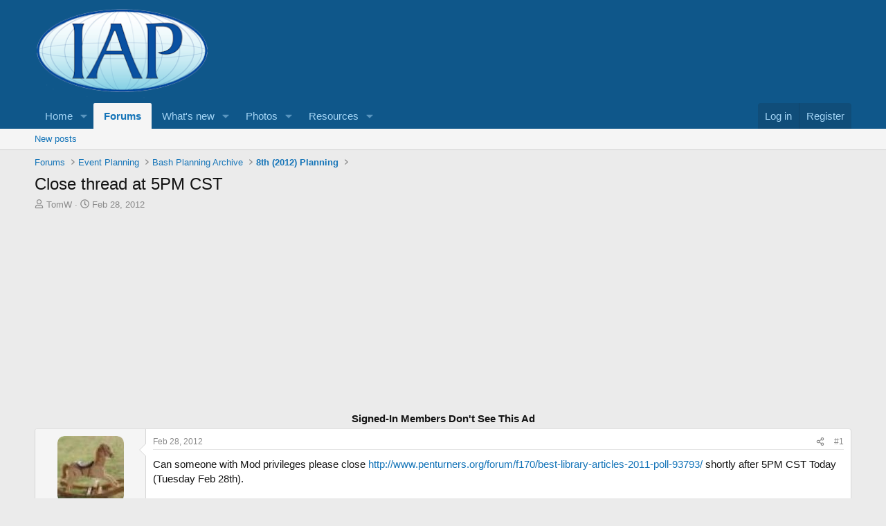

--- FILE ---
content_type: text/html; charset=utf-8
request_url: https://www.google.com/recaptcha/api2/aframe
body_size: 249
content:
<!DOCTYPE HTML><html><head><meta http-equiv="content-type" content="text/html; charset=UTF-8"></head><body><script nonce="i7b7UguM56eMR9unCAKlQw">/** Anti-fraud and anti-abuse applications only. See google.com/recaptcha */ try{var clients={'sodar':'https://pagead2.googlesyndication.com/pagead/sodar?'};window.addEventListener("message",function(a){try{if(a.source===window.parent){var b=JSON.parse(a.data);var c=clients[b['id']];if(c){var d=document.createElement('img');d.src=c+b['params']+'&rc='+(localStorage.getItem("rc::a")?sessionStorage.getItem("rc::b"):"");window.document.body.appendChild(d);sessionStorage.setItem("rc::e",parseInt(sessionStorage.getItem("rc::e")||0)+1);localStorage.setItem("rc::h",'1769814282353');}}}catch(b){}});window.parent.postMessage("_grecaptcha_ready", "*");}catch(b){}</script></body></html>

--- FILE ---
content_type: text/css; charset=utf-8
request_url: https://www.penturners.org/css.php?css=public%3Asv_bbcode_spoiler.less&s=9&l=1&d=1756219898&k=65586ed4cb62c21081d9bc1480c1b11da71f3665
body_size: 61
content:
@CHARSET "UTF-8";

/********* public:sv_bbcode_spoiler.less ********/
.bbc-spoiler-instant.fixed-color{color:inherit !important}.bbc-spoiler:not(:hover):not(:active),.bbc-spoiler:not(:hover):not(:active) *{background-color:#000 !important;color:transparent !important;transition-delay:0.8s;-webkit-transition-delay:0.8s;cursor:pointer}.bbc-spoiler:not(:hover):not(:active) img,.bbc-spoiler:not(:hover):not(:active) * img{filter:brightness(0)}.bbc-spoiler:not(:hover):not(:active) .smilie,.bbc-spoiler:not(:hover):not(:active) * .smilie{opacity:0}.bbc-spoiler:not(:hover):not(:active) a,.bbc-spoiler:not(:hover):not(:active) * a,.bbc-spoiler:not(:hover):not(:active) span,.bbc-spoiler:not(:hover):not(:active) * span{color:inherit !important}.bbc-spoiler.bbc-spoiler-instant,.bbc-spoiler *.bbc-spoiler-instant,.bbc-spoiler.bbc-spoiler-instant *,.bbc-spoiler *.bbc-spoiler-instant *{transition-delay:0s !important;-webkit-transition-delay:0s !important}.has-js .bbc-spoiler a,.has-js .bbc-spoiler * a,.has-js .bbc-spoiler span,.has-js .bbc-spoiler * span{pointer-events:none}.sv-transparent-as-spoiler{padding-right:5px;cursor:pointer}